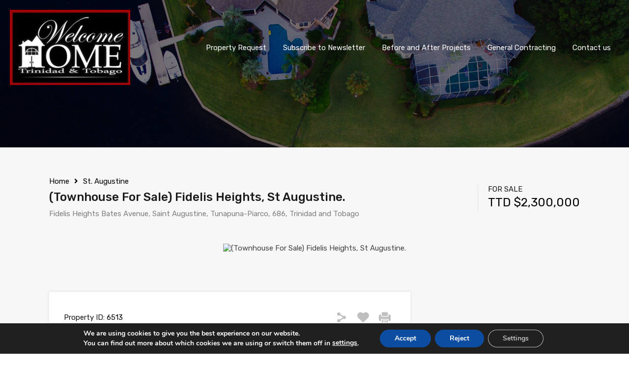

--- FILE ---
content_type: text/html; charset=UTF-8
request_url: https://welcomehometnt.com/wp-admin/admin-ajax.php?action=inspiry_get_location_options&query=
body_size: -123
content:
[["pleasantville","Pleasantville"],["point-fortin","Point Fortin"],["princes-town","Princes Town"],["rio-claro","Rio Claro"],["san-fernando","San Fernando"],["sangre-grande","Sangre Grande"],["santa-flora","Santa Flora"],["siparia","Siparia"],["south-oropouche","South Oropouche"],["st-augustine","St. Augustine"],["st-joseph","St. Joseph"],["tacarigua","Tacarigua"],["tobago","Tobago"],["union-hall","Union Hall"],["williamsville","Williamsville"]]

--- FILE ---
content_type: text/css
request_url: https://welcomehometnt.com/wp-content/themes/realhomes/assets/modern/styles/css/entypo.min.css?ver=4.4.1
body_size: 2056
content:
@font-face{
    font-family:entypo;
    src:url(entypo-fonts/entypo.eot);
    src:url(entypo-fonts/entypo.eot)
    format('embedded-opentype'),
    url(entypo-fonts/entypo.woff)
    format('woff'),
    url(entypo-fonts/entypo.ttf)
    format('truetype'),
    url(entypo-fonts/entypo.svg)
    format('svg');
    font-weight:400;
    font-style:normal
}

.entypo-note:before{content:"\266a"}.entypo-note-beamed:before{content:"\266b"}.entypo-music:before{content:"\1f3b5"}.entypo-search:before{content:"\1f50d"}.entypo-flashlight:before{content:"\1f526"}.entypo-mail:before{content:"\2709"}.entypo-heart:before{content:"\2665"}.entypo-heart-empty:before{content:"\2661"}.entypo-star:before{content:"\2605"}.entypo-star-empty:before{content:"\2606"}.entypo-user:before{content:"\1f464"}.entypo-users:before{content:"\1f465"}.entypo-user-add:before{content:"\e700"}.entypo-video:before{content:"\1f3ac"}.entypo-picture:before{content:"\1f304"}.entypo-camera:before{content:"\1f4f7"}.entypo-layout:before{content:"\268f"}.entypo-menu:before{content:"\2630"}.entypo-check:before{content:"\2713"}.entypo-cancel:before{content:"\2715"}.entypo-cancel-circled:before{content:"\2716"}.entypo-cancel-squared:before{content:"\274e"}.entypo-plus:before{content:"\2b"}.entypo-plus-circled:before{content:"\2795"}.entypo-plus-squared:before{content:"\229e"}.entypo-minus:before{content:"\2d"}.entypo-minus-circled:before{content:"\2796"}.entypo-minus-squared:before{content:"\229f"}.entypo-help:before{content:"\2753"}.entypo-help-circled:before{content:"\e704"}.entypo-info:before{content:"\2139"}.entypo-info-circled:before{content:"\e705"}.entypo-back:before{content:"\1f519"}.entypo-home:before{content:"\2302"}.entypo-link:before{content:"\1f517"}.entypo-attach:before{content:"\1f4ce"}.entypo-lock:before{content:"\1f512"}.entypo-lock-open:before{content:"\1f513"}.entypo-eye:before{content:"\e70a"}.entypo-tag:before{content:"\e70c"}.entypo-bookmark:before{content:"\1f516"}.entypo-bookmarks:before{content:"\1f4d1"}.entypo-flag:before{content:"\2691"}.entypo-thumbs-up:before{content:"\1f44d"}.entypo-thumbs-down:before{content:"\1f44e"}.entypo-download:before{content:"\1f4e5"}.entypo-upload:before{content:"\1f4e4"}.entypo-upload-cloud:before{content:"\e711"}.entypo-reply:before{content:"\e712"}.entypo-reply-all:before{content:"\e713"}.entypo-forward:before{content:"\27a6"}.entypo-quote:before{content:"\275e"}.entypo-code:before{content:"\e714"}.entypo-export:before{content:"\e715"}.entypo-pencil:before{content:"\270e"}.entypo-feather:before{content:"\2712"}.entypo-print:before{content:"\e716"}.entypo-retweet:before{content:"\e717"}.entypo-keyboard:before{content:"\2328"}.entypo-comment:before{content:"\e718"}.entypo-chat:before{content:"\e720"}.entypo-bell:before{content:"\1f514"}.entypo-attention:before{content:"\26a0"}.entypo-alert:before{content:"\1f4a5'"}.entypo-vcard:before{content:"\e722"}.entypo-address:before{content:"\e723"}.entypo-location:before{content:"\e724"}.entypo-map:before{content:"\e727"}.entypo-direction:before{content:"\27a2"}.entypo-compass:before{content:"\e728"}.entypo-cup:before{content:"\2615"}.entypo-trash:before{content:"\e729"}.entypo-doc:before{content:"\e730"}.entypo-docs:before{content:"\e736"}.entypo-doc-landscape:before{content:"\e737"}.entypo-doc-text:before{content:"\1f4c4"}.entypo-doc-text-inv:before{content:"\e731"}.entypo-newspaper:before{content:"\1f4f0"}.entypo-book-open:before{content:"\1f4d6"}.entypo-book:before{content:"\1f4d5"}.entypo-folder:before{content:"\1f4c1"}.entypo-archive:before{content:"\e738"}.entypo-box:before{content:"\1f4e6"}.entypo-rss:before{content:"\e73a"}.entypo-phone:before{content:"\1f4dE"}.entypo-cog:before{content:"\2699"}.entypo-tools:before{content:"\2692"}.entypo-share:before{content:"\e73c"}.entypo-shareable:before{content:"\e73e"}.entypo-basket:before{content:"\e73d"}.entypo-bag:before{content:"\1f45c'"}.entypo-calendar:before{content:"\1f4c5"}.entypo-login:before{content:"\e740"}.entypo-logout:before{content:"\e741"}.entypo-mic:before{content:"\1f3a4"}.entypo-mute:before{content:"\1f507"}.entypo-sound:before{content:"\1f50a"}.entypo-volume:before{content:"\e742"}.entypo-clock:before{content:"\1f554"}.entypo-hourglass:before{content:"\23f3"}.entypo-lamp:before{content:"\1f4a1"}.entypo-light-down:before{content:"\1f505"}.entypo-light-up:before{content:"\1f506"}.entypo-adjust:before{content:"\25d1"}.entypo-block:before{content:"\1f6ab"}.entypo-resize-full:before{content:"\e744"}.entypo-resize-small:before{content:"\e746"}.entypo-popup:before{content:"\e74c"}.entypo-publish:before{content:"\e74d"}.entypo-window:before{content:"\e74e"}.entypo-arrow-combo:before{content:"\e74f"}.entypo-down-circled:before{content:"\e758"}.entypo-left-circled:before{content:"\e759"}.entypo-right-circled:before{content:"\e75a"}.entypo-up-circled:before{content:"\e75b"}.entypo-down-open:before{content:"\e75c"}.entypo-left-open:before{content:"\e75d"}.entypo-right-open:before{content:"\e75e"}.entypo-up-open:before{content:"\e75f"}.entypo-down-open-mini:before{content:"\e760"}.entypo-left-open-mini:before{content:"\e761"}.entypo-right-open-mini:before{content:"\e762"}.entypo-up-open-mini:before{content:"\e763"}.entypo-down-open-big:before{content:"\e764"}.entypo-left-open-big:before{content:"\e765"}.entypo-right-open-big:before{content:"\e766"}.entypo-up-open-big:before{content:"\e767"}.entypo-down:before{content:"\2b07"}.entypo-left:before{content:"\2b05"}.entypo-right:before{content:"\27a1"}.entypo-up:before{content:"\2b06"}.entypo-down-dir:before{content:"\25be"}.entypo-left-dir:before{content:"\25c2"}.entypo-right-dir:before{content:"\25b8"}.entypo-up-dir:before{content:"\25b4"}.entypo-down-bold:before{content:"\e4b0"}.entypo-left-bold:before{content:"\e4ad"}.entypo-right-bold:before{content:"\e4ae"}.entypo-up-bold:before{content:"\e4af"}.entypo-down-thin:before{content:"\2193"}.entypo-left-thin:before{content:"\2190"}.entypo-right-thin:before{content:"\2192"}.entypo-up-thin:before{content:"\2191"}.entypo-ccw:before{content:"\27f2"}.entypo-cw:before{content:"\27f3"}.entypo-arrows-ccw:before{content:"\1f504"}.entypo-level-down:before{content:"\21b3"}.entypo-level-up:before{content:"\21b0"}.entypo-shuffle:before{content:"\1f500"}.entypo-loop:before{content:"\1f501"}.entypo-switch:before{content:"\21c6"}.entypo-play:before{content:"\25b6"}.entypo-stop:before{content:"\25a0"}.entypo-pause:before{content:"\2389"}.entypo-record:before{content:"\26ab"}.entypo-to-end:before{content:"\23ed"}.entypo-to-start:before{content:"\23ee"}.entypo-fast-forward:before{content:"\23e9"}.entypo-fast-backward:before{content:"\23ea"}.entypo-progress-0:before{content:"\e768"}.entypo-progress-1:before{content:"\e769"}.entypo-progress-2:before{content:"\e76a"}.entypo-progress-3:before{content:"\e76b"}.entypo-target:before{content:"\1f3af"}.entypo-palette:before{content:"\1f3a8"}.entypo-list:before{content:"\e005"}.entypo-list-add:before{content:"\e003"}.entypo-signal:before{content:"\1f4f6"}.entypo-trophy:before{content:"\1f3c6"}.entypo-battery:before{content:"\1f50b"}.entypo-back-in-time:before{content:"\e771"}.entypo-monitor:before{content:"\1f4bb"}.entypo-mobile:before{content:"\1f4f1"}.entypo-network:before{content:"\e776"}.entypo-cd:before{content:"\1f4bf"}.entypo-inbox:before{content:"\e777"}.entypo-install:before{content:"\e778"}.entypo-globe:before{content:"\1f30e"}.entypo-cloud:before{content:"\2601"}.entypo-cloud-thunder:before{content:"\26c8"}.entypo-flash:before{content:"\26a1"}.entypo-moon:before{content:"\263d"}.entypo-flight:before{content:"\2708"}.entypo-paper-plane:before{content:"\e79b"}.entypo-leaf:before{content:"\1f342"}.entypo-lifebuoy:before{content:"\e788"}.entypo-mouse:before{content:"\e789"}.entypo-briefcase:before{content:"\1f4bc"}.entypo-suitcase:before{content:"\e78e"}.entypo-dot:before{content:"\e78b"}.entypo-dot-2:before{content:"\e78c"}.entypo-dot-3:before{content:"\e78d"}.entypo-brush:before{content:"\e79a"}.entypo-magnet:before{content:"\e7a1"}.entypo-infinity:before{content:"\221e"}.entypo-erase:before{content:"\232b"}.entypo-chart-pie:before{content:"\e751"}.entypo-chart-line:before{content:"\1f4c8"}.entypo-chart-bar:before{content:"\1f4ca"}.entypo-chart-area:before{content:"\1f53e"}.entypo-tape:before{content:"\2707"}.entypo-graduation-cap:before{content:"\1f393"}.entypo-language:before{content:"\e752"}.entypo-ticket:before{content:"\1f3ab"}.entypo-water:before{content:"\1f4a6"}.entypo-droplet:before{content:"\1f4a7"}.entypo-air:before{content:"\e753"}.entypo-credit-card:before{content:"\1f4b3"}.entypo-floppy:before{content:"\1f4be"}.entypo-clipboard:before{content:"\1f4cb"}.entypo-megaphone:before{content:"\1f4e3"}.entypo-database:before{content:"\e754"}.entypo-drive:before{content:"\e755"}.entypo-bucket:before{content:"\e756"}.entypo-thermometer:before{content:"\e757"}.entypo-key:before{content:"\1f511"}.entypo-flow-cascade:before{content:"\e790"}.entypo-flow-branch:before{content:"\e791"}.entypo-flow-tree:before{content:"\e792"}.entypo-flow-line:before{content:"\e793"}.entypo-flow-parallel:before{content:"\e794"}.entypo-rocket:before{content:"\1f680"}.entypo-gauge:before{content:"\e7a2"}.entypo-traffic-cone:before{content:"\e7a3"}.entypo-cc:before{content:"\e7a5"}.entypo-cc-by:before{content:"\e7a6"}.entypo-cc-nc:before{content:"\e7a7"}.entypo-cc-nc-eu:before{content:"\e7a8"}.entypo-cc-nc-jp:before{content:"\e7a9"}.entypo-cc-sa:before{content:"\e7aa"}.entypo-cc-nd:before{content:"\e7ab"}.entypo-cc-pd:before{content:"\e7ac"}.entypo-cc-zero:before{content:"\e7ad"}.entypo-cc-share:before{content:"\e7ae"}.entypo-cc-remix:before{content:"\e7af"}.entypo-github:before{content:"\f300"}.entypo-github-circled:before{content:"\f301"}.entypo-flickr:before{content:"\f303"}.entypo-flickr-circled:before{content:"\f304"}.entypo-vimeo:before{content:"\f306"}.entypo-vimeo-circled:before{content:"\f307"}.entypo-twitter:before{content:"\f309"}.entypo-twitter-circled:before{content:"\f30a"}.entypo-facebook:before{content:"\f30c"}.entypo-facebook-circled:before{content:"\f30d"}.entypo-facebook-squared:before{content:"\f30e"}.entypo-gplus:before{content:"\f30f"}.entypo-gplus-circled:before{content:"\f310"}.entypo-pinterest:before{content:"\f312"}.entypo-pinterest-circled:before{content:"\f313"}.entypo-tumblr:before{content:"\f315"}.entypo-tumblr-circled:before{content:"\f316"}.entypo-linkedin:before{content:"\f318"}.entypo-linkedin-circled:before{content:"\f319"}.entypo-dribbble:before{content:"\f31b"}.entypo-dribbble-circled:before{content:"\f31c"}.entypo-stumbleupon:before{content:"\f31e"}.entypo-stumbleupon-circled:before{content:"\f31f"}.entypo-lastfm:before{content:"\f321"}.entypo-lastfm-circled:before{content:"\f322"}.entypo-rdio:before{content:"\f324"}.entypo-rdio-circled:before{content:"\f325"}.entypo-spotify:before{content:"\f327"}.entypo-spotify-circled:before{content:"\f328"}.entypo-qq:before{content:"\f32a"}.entypo-instagrem:before{content:"\f32d"}.entypo-dropbox:before{content:"\f330"}.entypo-evernote:before{content:"\f333"}.entypo-flattr:before{content:"\f336"}.entypo-skype:before{content:"\f339"}.entypo-skype-circled:before{content:"\f33a"}.entypo-renren:before{content:"\f33c"}.entypo-sina-weibo:before{content:"\f33f"}.entypo-paypal:before{content:"\f342"}.entypo-picasa:before{content:"\f345"}.entypo-soundcloud:before{content:"\f348"}.entypo-mixi:before{content:"\f34b"}.entypo-behance:before{content:"\f34e"}.entypo-google-circles:before{content:"\f351"}.entypo-vkontakte:before{content:"\f354"}.entypo-smashing:before{content:"\f357"}.entypo-sweden:before{content:"\f601"}.entypo-db-shape:before{content:"\f600"}.entypo-logo-db:before{content:"\f603"}
div.rh_property__print .social ul li.inspiry_whats_app_share{display: block;background: #128c7e;}div.rh_property__print .social ul li.inspiry_whats_app_share a{margin: 0; color:#ffffff;}